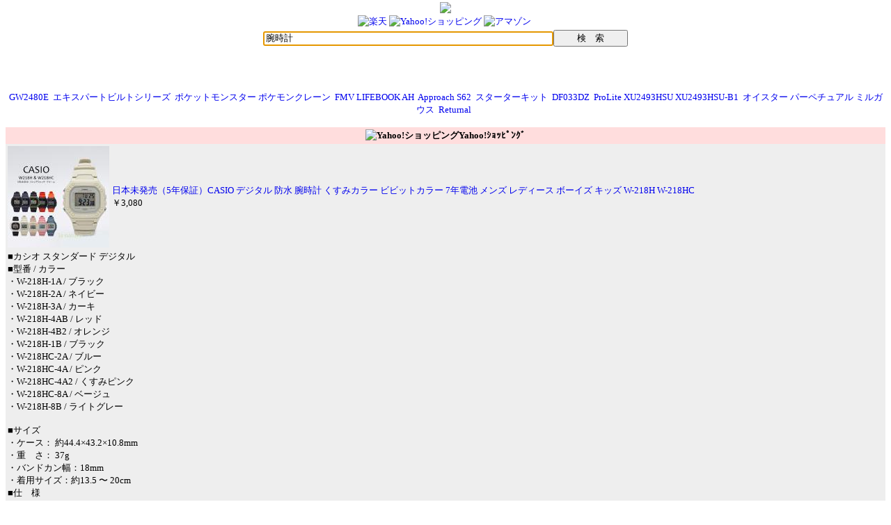

--- FILE ---
content_type: text/html
request_url: https://94ken.osadasoft.com/cash/_E8_85_95/%25E8%2585%2595%25E6%2599%2582%25E8%25A8%2588.htm
body_size: 22675
content:
<html lang='ja'><head><meta http-equiv='Content-Type' content='text/html;charset=UTF-8' /><meta http-equiv='Content-Style-Type' content='text/css' /><title>くしけん - 腕時計</title><script type='text/javascript' src='../../index.js'></script><link rel='stylesheet' href='../../style.css'></head><body topmargin='0' onLoad='document.searchFrm.keyword.focus()' ><a name='page_top'></a><center><table><tr><td align='center'><a href='../../' style=''><img src='../../img/logo.png' border='0' /></a><br /></td></tr></table><a href='#rakuten'><img src='../../img/rakuten.gif' alt='楽天'></a>&nbsp;<a href='#yahoo'><img src='../../img/yahoo.gif' alt='Yahoo!ショッピング'></a>&nbsp;<a href='#amazon'><img src='../../img/amazon.gif' alt='アマゾン'></a>&nbsp;<br/><form name='searchFrm' onsubmit='return false;'><table><tr><td align='center'><input type='text' name='keyword' id='keyword' size='50' value='腕時計' onKeyPress='if(window.event.keyCode==13){searchRep(this.form);}'><input type='button' value='　　検　索　　' onclick='searchRep(this.form);' /><br><br></td></tr></table></form></center><div id='viewArea'><center><br><br><a class='thumbnail' href='https://94ken.osadasoft.com/cash/G/GW2480E.htm' target='_top'>GW2480E</a>&nbsp;&nbsp;<a class='thumbnail' href='https://94ken.osadasoft.com/cash/_E3_82_A8/%25E3%2582%25A8%25E3%2582%25AD%25E3%2582%25B9%25E3%2583%2591%25E3%2583%25BC%25E3%2583%2588%25E3%2583%2593%25E3%2583%25AB%25E3%2583%2588%25E3%2582%25B7%25E3%2583%25AA%25E3%2583%25BC%25E3%2582%25BA.htm' target='_top'>エキスパートビルトシリーズ</a>&nbsp;&nbsp;<a class='thumbnail' href='https://94ken.osadasoft.com/cash/_E3_83_9D/%25E3%2583%259D%25E3%2582%25B1%25E3%2583%2583%25E3%2583%2588%25E3%2583%25A2%25E3%2583%25B3%25E3%2582%25B9%25E3%2582%25BF%25E3%2583%25BC%2B%25E3%2583%259D%25E3%2582%25B1%25E3%2583%25A2%25E3%2583%25B3%25E3%2582%25AF%25E3%2583%25AC%25E3%2583%25BC%25E3%2583%25B3.htm' target='_top'>ポケットモンスター ポケモンクレーン</a>&nbsp;&nbsp;<a class='thumbnail' href='https://94ken.osadasoft.com/cash/F/FMV%2BLIFEBOOK%2BAH.htm' target='_top'>FMV LIFEBOOK AH</a>&nbsp;&nbsp;<a class='thumbnail' href='https://94ken.osadasoft.com/cash/A/Approach%2BS62.htm' target='_top'>Approach S62</a>&nbsp;&nbsp;<a class='thumbnail' href='https://94ken.osadasoft.com/cash/_E3_82_B9/%25E3%2582%25B9%25E3%2582%25BF%25E3%2583%25BC%25E3%2582%25BF%25E3%2583%25BC%25E3%2582%25AD%25E3%2583%2583%25E3%2583%2588.htm' target='_top'>スターターキット</a>&nbsp;&nbsp;<a class='thumbnail' href='https://94ken.osadasoft.com/cash/D/DF033DZ.htm' target='_top'>DF033DZ</a>&nbsp;&nbsp;<a class='thumbnail' href='https://94ken.osadasoft.com/cash/P/ProLite%2BXU2493HSU%2BXU2493HSU-B1.htm' target='_top'>ProLite XU2493HSU XU2493HSU-B1</a>&nbsp;&nbsp;<a class='thumbnail' href='https://94ken.osadasoft.com/cash/_E3_82_AA/%25E3%2582%25AA%25E3%2582%25A4%25E3%2582%25B9%25E3%2582%25BF%25E3%2583%25BC%2B%25E3%2583%2591%25E3%2583%25BC%25E3%2583%259A%25E3%2583%2581%25E3%2583%25A5%25E3%2582%25A2%25E3%2583%25AB%2B%25E3%2583%259F%25E3%2583%25AB%25E3%2582%25AC%25E3%2582%25A6%25E3%2582%25B9.htm' target='_top'>オイスター パーペチュアル ミルガウス</a>&nbsp;&nbsp;<a class='thumbnail' href='https://94ken.osadasoft.com/cash/R/Returnal.htm' target='_top'>Returnal</a>&nbsp;&nbsp;<br><br></center><table width='100%' bgcolor='#FFDDDD'><tr><th><img src='../../img/yahoo.gif' alt='Yahoo!ショッピング' />Yahoo!ｼｮｯﾋﾟﾝｸﾞ</th></tr></table>  <tr>    <td>    <table style='height:140pt;background:#EEEEEE'>        <tr>          <td>            <a href='https://ck.jp.ap.valuecommerce.com/servlet/referral?sid=3578372&pid=887005435&vc_url=https%3A%2F%2Fstore.shopping.yahoo.co.jp%2Fwatchcrash%2Fw-218h-3a.html' target='_blank' rel='noopener noreferrer'>              <img src='https://item-shopping.c.yimg.jp/i/g/watchcrash_w-218h-3a'>            </a>          </td>          <td width='100%'>            <a href='https://ck.jp.ap.valuecommerce.com/servlet/referral?sid=3578372&pid=887005435&vc_url=https%3A%2F%2Fstore.shopping.yahoo.co.jp%2Fwatchcrash%2Fw-218h-3a.html' target='_blank' rel='noopener noreferrer'>日本未発売（5年保証）CASIO デジタル 防水 腕時計 くすみカラー ビビットカラー 7年電池 メンズ レディース ボーイズ キッズ W-218H W-218HC</a><br>￥3,080<br>          </td>        </tr>        <tr>          <td colspan='2' align='left'>            ■カシオ スタンダード デジタル<br>■型番 / カラー<br>・W-218H-1A / ブラック<br>・W-218H-2A / ネイビー<br>・W-218H-3A / カーキ<br>・W-218H-4AB / レッド<br>・W-218H-4B2 / オレンジ<br>・W-218H-1B / ブラック<br>・W-218HC-2A / ブルー<br>・W-218HC-4A / ピンク<br>・W-218HC-4A2 / くすみピンク<br>・W-218HC-8A / ベージュ<br>・W-218H-8B / ライトグレー<br><br>■サイズ<br>・ケース： 約44.4×43.2×10.8mm<br>・重　さ： 37g<br>・バンドカン幅：18mm<br>・着用サイズ：約13.5 〜 20cm<br>■仕　様<br>・デジタルクォーツ<br>・日常生活防水 (5気圧防水)<br>・カレンダー表示（ オートカレンダー)<br>・ストップウォッチ機能<br>・アラーム・時報<br>・12/24時間制表示切替<br>・LEDライト<br>・電池寿命： 約 7年<br>■材　質<br>・風　防：樹脂ガラス<br>・ケース :樹脂<br>・バンド：樹脂<br>・海外直輸入商品<br>・保証期間：5年間保証<br>・取扱説明書 (日本語)、BOXなし<br>■お届け<br>・メール便は、手渡しお届けではなくて、ポストなどへの投函になりますので、ご注意ください。<br>・日時指定はお受けできません。<br>■ラッピングはBOXに入れて宅配便でお送りいたしますので、<br>　800円お願いしております。<br>          </td>        </tr>      </table>      <br><br>    </td>  </tr>  <tr>    <td>    <table style='height:140pt;'>        <tr>          <td>            <a href='https://ck.jp.ap.valuecommerce.com/servlet/referral?sid=3578372&pid=887005435&vc_url=https%3A%2F%2Fstore.shopping.yahoo.co.jp%2Fbestone1%2Fyk18822-a2203.html' target='_blank' rel='noopener noreferrer'>              <img src='https://item-shopping.c.yimg.jp/i/g/bestone1_yk18822-a2203'>            </a>          </td>          <td width='100%'>            <a href='https://ck.jp.ap.valuecommerce.com/servlet/referral?sid=3578372&pid=887005435&vc_url=https%3A%2F%2Fstore.shopping.yahoo.co.jp%2Fbestone1%2Fyk18822-a2203.html' target='_blank' rel='noopener noreferrer'>腕時計 メンズ シンプル おしゃれ かっこいい 安い 男性 見やすい シンプル ブラック ((S</a><br>￥759<br>          </td>        </tr>        <tr>          <td colspan='2' align='left'>            こちらの商品は追跡可能メール便/定形・定形外郵便にて発送します。宅配便ご希望のお客様は「有料宅配便」をご選択ください。<br><br>【商品説明】<br>・リーズナブルでシンプルなデザインの腕時計です。<br>・強化ガラスを使用し、簡易防水機能もあります。<br>・暗闇では針が発光します。<br>・文字盤はおしゃれで見やすくなっています。<br><br>【商品仕様】<br>カラー ブラック<br><br>腕時計 メンズ シンプル おしゃれ かっこいい 安い 男性 見やすい シンプル ブラック          </td>        </tr>      </table>      <br><br>    </td>  </tr>  <tr>    <td>    <table style='height:140pt;background:#EEEEEE'>        <tr>          <td>            <a href='https://ck.jp.ap.valuecommerce.com/servlet/referral?sid=3578372&pid=887005435&vc_url=https%3A%2F%2Fstore.shopping.yahoo.co.jp%2Fdanielwellington%2F100.html' target='_blank' rel='noopener noreferrer'>              <img src='https://item-shopping.c.yimg.jp/i/g/danielwellington_100'>            </a>          </td>          <td width='100%'>            <a href='https://ck.jp.ap.valuecommerce.com/servlet/referral?sid=3578372&pid=887005435&vc_url=https%3A%2F%2Fstore.shopping.yahoo.co.jp%2Fdanielwellington%2F100.html' target='_blank' rel='noopener noreferrer'>＼MAX20%OFFクーポン／ 交換ベルト ストラップ 腕時計 ダニエルウェリントン DW 公式ショップ Classic Collection Strap18mm (革タイプ)（Classic</a><br>￥7,590<br>          </td>        </tr>        <tr>          <td colspan='2' align='left'>            関連キーワード：お祝い 御祝 受験 入学祝い 卒業祝い 就職祝い 合格祝い 昇進祝い 退職祝い 記念日 誕生日 成人式 母の日 父の日 敬老の日 ギフト プレゼント 贈り物 バレンタイン ホワイトデー クリスマス ウェディング ブライダル 結婚 結婚記念日 自分用 普段用 オフィス 職場 仕事 ビジネス 通勤 通学 20代 30代 40代 50代<br><br>【商品型番】DW00200039 / DW00200056 / DW00200127 / DW00200128 / DW00200041 / DW00200058 / DW00200036 / DW00200053 / DW00200035 / DW00200052 / DW00200038 / DW00200055<br>【ムーブメント】日本製クォーツムーブメント<br>【ストラップの幅】18mm<br>【ストラップの素材】レザー<br><br>※ストラップ単品をご購入の場合、ストラップ交換用のピンは付属しておりません。 爆買          </td>        </tr>      </table>      <br><br>    </td>  </tr>  <tr>    <td>    <table style='height:140pt;'>        <tr>          <td>            <a href='https://ck.jp.ap.valuecommerce.com/servlet/referral?sid=3578372&pid=887005435&vc_url=https%3A%2F%2Fstore.shopping.yahoo.co.jp%2Fwatchcrash%2Fcasio-aw-80.html' target='_blank' rel='noopener noreferrer'>              <img src='https://item-shopping.c.yimg.jp/i/g/watchcrash_casio-aw-80'>            </a>          </td>          <td width='100%'>            <a href='https://ck.jp.ap.valuecommerce.com/servlet/referral?sid=3578372&pid=887005435&vc_url=https%3A%2F%2Fstore.shopping.yahoo.co.jp%2Fwatchcrash%2Fcasio-aw-80.html' target='_blank' rel='noopener noreferrer'>（5年保証）CASIO デジアナ 腕時計（日本正規品）10年電池 5気圧防水 ワールドタイム ストップウオッチ LEDライト AW-80-1AJH AW-80-7AJH</a><br>￥2,970<br>          </td>        </tr>        <tr>          <td colspan='2' align='left'>            ■品番（カラー）<br>・AW-80-1AJH（ブラック）<br>・AW-80-7AJH（シルバー）<br>■基本情報<br>・ケースサイズ（縦×横×厚さ）46.8 × 40 × 13.5 mm<br>・重　さ： 34g<br>・ベルト カン幅：約18mm<br>・装着可能サイズ：135 - 195mm（ベルト調整可能）<br>・ケース・ベゼル材質：樹脂<br>・バンド：樹脂バンド<br>・樹脂ガラス（表面形状：球面・曲面）<br>・防水性：5気圧防水<br>・電池寿命：約10年<br>■時計機能<br>・ストップウオッチ（1/100秒、24時間計、スプリット付き）<br>・タイマー（セット単位：1分、最大セット：24時間、1秒単位で計測）<br>・ワールドタイム：世界30都市（29タイムゾーン）の時刻表示、サマータイム設定機能付き<br>・時刻アラーム3本（1本のみスヌーズ機能付き）・時報<br>・フルオートカレンダー<br>・LEDライト（残照機能付き）アンバー<br>・12/24時間制表示切替<br>・精度：平均月差±30秒<br>・日本正規品<br>・保証期間：5年間保証<br>・日本語取扱説明書<br>・BOXは付いていません<br>■お届け<br>・追跡可能なメール便で発送します。<br>・手渡しお届けではなくて、ポストなどへの投函になりますので、ご注意ください。<br>・日時指定、代引きはお受けできません          </td>        </tr>      </table>      <br><br>    </td>  </tr>  <tr>    <td>    <table style='height:140pt;background:#EEEEEE'>        <tr>          <td>            <a href='https://ck.jp.ap.valuecommerce.com/servlet/referral?sid=3578372&pid=887005435&vc_url=https%3A%2F%2Fstore.shopping.yahoo.co.jp%2Fseikodo-watch%2Fscxc007.html' target='_blank' rel='noopener noreferrer'>              <img src='https://item-shopping.c.yimg.jp/i/g/seikodo-watch_scxc007'>            </a>          </td>          <td width='100%'>            <a href='https://ck.jp.ap.valuecommerce.com/servlet/referral?sid=3578372&pid=887005435&vc_url=https%3A%2F%2Fstore.shopping.yahoo.co.jp%2Fseikodo-watch%2Fscxc007.html' target='_blank' rel='noopener noreferrer'>セイコー セレクション 腕時計 SCXC007 SEIKO SELECTION クオーツ メンズ 新品正規品 送料無料</a><br>￥9,300<br>          </td>        </tr>        <tr>          <td colspan='2' align='left'>                      </td>        </tr>      </table>      <br><br>    </td>  </tr>  <tr>    <td>    <table style='height:140pt;'>        <tr>          <td>            <a href='https://ck.jp.ap.valuecommerce.com/servlet/referral?sid=3578372&pid=887005435&vc_url=https%3A%2F%2Fstore.shopping.yahoo.co.jp%2Fzozo%2F51481551.html' target='_blank' rel='noopener noreferrer'>              <img src='https://item-shopping.c.yimg.jp/i/g/zozo_51481551'>            </a>          </td>          <td width='100%'>            <a href='https://ck.jp.ap.valuecommerce.com/servlet/referral?sid=3578372&pid=887005435&vc_url=https%3A%2F%2Fstore.shopping.yahoo.co.jp%2Fzozo%2F51481551.html' target='_blank' rel='noopener noreferrer'>腕時計 Demi-Luxe BEAMS / ステンレス 腕時計 レディース</a><br>￥26,400<br>          </td>        </tr>        <tr>          <td colspan='2' align='left'>            ZOZO問い合わせ番号:52481551<br>ショップ:BEAMS WOMEN，ビームスウィメン<br>ブランド:Demi-Luxe BEAMS，デミルクス ビームス<br>商品名:Demi-Luxe BEAMS / ステンレス 腕時計<br>カテゴリ:腕時計&gt;アナログ腕時計<br>ブランド品番:64-48-0031-191<br>素材:ベルト・ケース・裏蓋：ステンレス 風防：ミネラルガラス<br>原産国:日本製<br>カラー:シルバー，ゴールド，その他<br>サイズ:ONE SIZE<br>企画ID:1938477，986486<br>キーワード:腕時計 レディース クォーツ ステンレス レクタンギュラー エレガント オフィスカジュアル キレイめ ビジネス プレゼント ギフト 新生活          </td>        </tr>      </table>      <br><br>    </td>  </tr>  <tr>    <td>    <table style='height:140pt;background:#EEEEEE'>        <tr>          <td>            <a href='https://ck.jp.ap.valuecommerce.com/servlet/referral?sid=3578372&pid=887005435&vc_url=https%3A%2F%2Fstore.shopping.yahoo.co.jp%2Fzozo%2F35938586.html' target='_blank' rel='noopener noreferrer'>              <img src='https://item-shopping.c.yimg.jp/i/g/zozo_35938586'>            </a>          </td>          <td width='100%'>            <a href='https://ck.jp.ap.valuecommerce.com/servlet/referral?sid=3578372&pid=887005435&vc_url=https%3A%2F%2Fstore.shopping.yahoo.co.jp%2Fzozo%2F35938586.html' target='_blank' rel='noopener noreferrer'>腕時計 wicca ウィッカ ソーラーテック クリスタル入りモデル レディース</a><br>￥13,090<br>          </td>        </tr>        <tr>          <td colspan='2' align='left'>            ZOZO問い合わせ番号:36938586<br>ショップ:CITIZEN，シチズン<br>ブランド:wicca，ウィッカ<br>商品名:wicca ウィッカ ソーラーテック クリスタル入りモデル<br>カテゴリ:腕時計&gt;アナログ腕時計<br>ブランド品番:KH9-914-15/KH9-914-93<br>原産国:タイ<br>カラー:ホワイト×シルバー，ピンク<br>サイズ:FREE<br>キーワード:腕時計 レディース ステンレス ソーラー          </td>        </tr>      </table>      <br><br>    </td>  </tr>  <tr>    <td>    <table style='height:140pt;'>        <tr>          <td>            <a href='https://ck.jp.ap.valuecommerce.com/servlet/referral?sid=3578372&pid=887005435&vc_url=https%3A%2F%2Fstore.shopping.yahoo.co.jp%2Fzozo%2F85257342.html' target='_blank' rel='noopener noreferrer'>              <img src='https://item-shopping.c.yimg.jp/i/g/zozo_85257342'>            </a>          </td>          <td width='100%'>            <a href='https://ck.jp.ap.valuecommerce.com/servlet/referral?sid=3578372&pid=887005435&vc_url=https%3A%2F%2Fstore.shopping.yahoo.co.jp%2Fzozo%2F85257342.html' target='_blank' rel='noopener noreferrer'>腕時計 GUITAR GIRL Apple Watchバンド レディース</a><br>￥7,480<br>          </td>        </tr>        <tr>          <td colspan='2' align='left'>            ZOZO問い合わせ番号:86257342<br>ショップ:HYSTERIC GLAMOUR，ヒステリックグラマー<br>ブランド:HYSTERIC GLAMOUR，ヒステリックグラマー<br>商品名:GUITAR GIRL Apple Watchバンド<br>カテゴリ:腕時計&gt;デジタル腕時計<br>ブランド品番:01243QG03<br>素材:合成皮革、 合金<br>原産国:中国製<br>カラー:ブラック，グリーン，ピンク<br>サイズ:FREE<br>キーワード:腕時計 レディース          </td>        </tr>      </table>      <br><br>    </td>  </tr>  <tr>    <td>    <table style='height:140pt;background:#EEEEEE'>        <tr>          <td>            <a href='https://ck.jp.ap.valuecommerce.com/servlet/referral?sid=3578372&pid=887005435&vc_url=https%3A%2F%2Fstore.shopping.yahoo.co.jp%2Fshopch%2F4000777469.html' target='_blank' rel='noopener noreferrer'>              <img src='https://item-shopping.c.yimg.jp/i/g/shopch_4000777469'>            </a>          </td>          <td width='100%'>            <a href='https://ck.jp.ap.valuecommerce.com/servlet/referral?sid=3578372&pid=887005435&vc_url=https%3A%2F%2Fstore.shopping.yahoo.co.jp%2Fshopch%2F4000777469.html' target='_blank' rel='noopener noreferrer'>腕時計 CASIO カシオ ベビーＧ 電波ソーラー腕時計 レディース BABY-G BGA-2510 ウォッチ Gショック G-SHOCK 10気圧防水 日本製ムーブメント搭載 ライト点灯</a><br>￥15,000<br>          </td>        </tr>        <tr>          <td colspan='2' align='left'>            ＜カシオ＞より、人気ブランドＢＡＢＹ−Ｇ（ベビーＧ）のレディース電波ソーラー腕時計です。<br>インデックスは立体デザインで、時刻が見やすいのがポイント。小さすぎない絶妙な、ちょうどいいサイズ感です。<br>電波を受信し自動的に時間を修正するので時刻合わせの手間を軽減。北米、欧州、中国対応のマルチバンド６なので海外旅行でも大活躍。<br>タフソーラーを搭載し、太陽光だけでなく、室内の蛍光灯の光で充電でき、電池交換の煩わしさを軽減します。<br>耐衝撃構造のため、衝撃に強く日常生活やスポーツでも使用可能。＜カシオ＞独自の構造で落としても壊れにくい時計です。<br><br><br>【ご注文前に必ずお読みください】<br>・ご注文手続き時に「配送日時の指定」を行ってください。配送日時指定なしは発送まで最大4日程度かかります。<br><br><br>          </td>        </tr>      </table>      <br><br>    </td>  </tr>  <tr>    <td>    <table style='height:140pt;'>        <tr>          <td>            <a href='https://ck.jp.ap.valuecommerce.com/servlet/referral?sid=3578372&pid=887005435&vc_url=https%3A%2F%2Fstore.shopping.yahoo.co.jp%2Fpoint-net-store%2Fb0317.html' target='_blank' rel='noopener noreferrer'>              <img src='https://item-shopping.c.yimg.jp/i/g/point-net-store_b0317'>            </a>          </td>          <td width='100%'>            <a href='https://ck.jp.ap.valuecommerce.com/servlet/referral?sid=3578372&pid=887005435&vc_url=https%3A%2F%2Fstore.shopping.yahoo.co.jp%2Fpoint-net-store%2Fb0317.html' target='_blank' rel='noopener noreferrer'>腕時計 デジタル レディース シンプル キッズ 子供 デジタル腕時計 防水 アラーム ホワイト ブルー グリーン ピンク おしゃれ かわいい スポーツ</a><br>￥780<br>          </td>        </tr>        <tr>          <td colspan='2' align='left'>            透明感のあるクリアなフチが可愛らしいデジタル腕時計。<br>スポーツや日常のどちらでも活躍し、シンプルながら個性的なデザインが特徴です。<br>カジュアルなファッションにも、少しアクセントを加えたいシーンにもぴったりです。<br><br>【特徴】<br>スポーツ時に大活躍<br>軽量で使いやすく、ランニングやトレーニングなどアクティブなシーンに最適なデザイン。<br>頑丈で快適な装着感が、どんな運動でもしっかりサポートします。<br><br>日常使いでもおしゃれ<br>クリアフチのデザインが手元を華やかに彩り、デイリーファッションに可愛らしいアクセントをプラス。<br>シンプルなスタイルながら、どんなシーンでもおしゃれに映えるデザインです。<br><br>曜日表示付き<br>時間だけでなく曜日も一目で確認でき、日常のスケジュール管理がよりスムーズに。<br><br>生活防水<br>日常の水濡れや汗を気にせず、雨の日やスポーツ中でも安心して使用できる生活防水仕様。<br><br>バックライト機能<br>暗い場所でもバックライトで時間や曜日がすぐに確認可能。夜間の使用にも便利です。<br><br>設定簡単<br>操作が簡単で、初心者でも迷わず設定できるので、どんな方にも安心してお使いいただけます。<br>          </td>        </tr>      </table>      <br><br>    </td>  </tr><a name="rakuten"></a><table width="100%" bgcolor="#FFCCCC"><tr><th>
<img src="../../img/rakuten.gif" alt="楽天">楽天</th></tr></table><table width="100%" style="border-collapse:collapse;border:none">
<tr style="height:140pt;background:#EEEEEE">
<td><a target="_blank" rel="noopener noreferrer" href="https://hb.afl.rakuten.co.jp/hgc/g00paqx1.44lbu957.g00paqx1.44lbv4d7/?pc=https%3A%2F%2Fitem.rakuten.co.jp%2Farigaen%2F034-22-ev236-bk%2F&amp;m=http%3A%2F%2Fm.rakuten.co.jp%2Farigaen%2Fi%2F10073118%2F&amp;rafcid=wsc_i_is_2b7234c0724b9a578e5e67c1a37d1d08"><img border="0" src="https://thumbnail.image.rakuten.co.jp/@0_mall/arigaen/cabinet/images/shohin66/57073.jpg?_ex=128x128"></a></td>
<td width="100%">
<a target="_blank" rel="noopener noreferrer" href="https://hb.afl.rakuten.co.jp/hgc/g00paqx1.44lbu957.g00paqx1.44lbv4d7/?pc=https%3A%2F%2Fitem.rakuten.co.jp%2Farigaen%2F034-22-ev236-bk%2F&amp;m=http%3A%2F%2Fm.rakuten.co.jp%2Farigaen%2Fi%2F10073118%2F&amp;rafcid=wsc_i_is_2b7234c0724b9a578e5e67c1a37d1d08">朝日ゴルフ EAGLE VISION イーグルビジョン watch6 ウォッチ6 EV-236 BK ブラック 特価</a><br>￥16,500</td>
</tr>
<tr style="height:140pt;background:#EEEEEE"><td colspan="2">ASAHI GOLF GPS GOLF NAVI ＆ RECORDER EAGLE VISION 朝日ゴルフ イーグルビジョン ウォッチ6 EV-236 BK ブラック 駆動高精度「みちびきL1S」対応 ＆ 長持ち連続「約12時間」 簡単スタート クラブハウスを出たら電源を入れるだけ。ゴルフ場、コース、ホールを自動で検索。その間ボタン操作は一切不要。だからとってもカンタンにご使用頂けます。 ※P表示：ピン位置データを取得時にC表示から切り替わります ショットを感知し、自動で飛距離を計測するオートディスタンス機能 オートディスタンス機能は、ショットを自動で感知し地点登録します。 ショット毎にボタンを押す等の操作は必要有りません。 プレイリズムを崩すことなく、各ショットの飛距離を確認することが出来ます。 NEW アプリ連携 ■ スマホアプリ「EV PRO」 イーグルビジョンと「EV PRO」を連携（ペアリング）すると、ゴルフがより楽しく、スコアアップに役立つ様々な機能を利用できます。 ・スマホでレイアウトナビ ・ショット履歴や飛距離などの情報を記録、確認 ・「ピンポジ君」対応ゴルフ場では自動でピン位置データをダウンロード ・画面タップでピン位置を入力 多彩な画像表示画面 高低差 プレイ中の現在地とグリーンの高低差が表示されます。 なお、全てのホールで高低差が表示されるゴルフ場は2051コース・カバー率80％以上（2022年4月時点/海外は除く）。 詳しくは、メーカー公式WEBサイトの対応コースをご覧ください。 NEW みちびきL1S対応 みちびきから送信されるサブメーター級測位補強サービスL1Sに対応。測位精度が更にアップ。 競技モード 本製品の競技モードをONにして機能の一部を制限することで競技で使用することができます。 イーグルビジョンは、各モデルに競技モード設定メニューがございます。 競技モードをONすると、高低差・グリーン形状等を非表示にします。※モデルによって異なります。 ご使用の際は必ず競技委員にご確認ください。 その他 ・スコアカウンター機能 ・バッテリー持久力アップ：watch5のゴルフモード9時間からwatch6では12時間に ・サイズ交換ベルト同梱：装着済み116mm、交換用144mm 詳細仕様 品番：EV-236 GPS仕様：GPS/MSAS/QZSSみちびきL1S信号対応/GLONASS ディスプレイ：60×60ドット液晶 防水仕様：IPX7　※防水は本体内部に水が浸入する恐れのある環境での使用を保証するものではありません。 サイズ：幅37mm×縦46mm×厚さ13mm 重量：40g（交換ベルト時42g） 電源：Li-ion電池300mAh（専用USBケーブルにてPC等からの充電） 使用時間：ナビモード/約12時間、時計モード/約19日間（使用状況によって異なります） 動作温度範囲：-10〜60℃ 充電温度範囲：0〜40℃ 付属品：microUSBケーブル、クイックマニュアル、交換用ロングベルト、ベルト交換用器具 商品在庫につきまして 在庫管理システム連動により、当店が運営する複数ショッピングサイトと共有の設定になっております。 数分間隔での在庫情報更新になりますのでご注文のタイミングによりましては、設定に誤差が生じる場合があります。 その際にはご案内をさせて頂きますので予めご了承願います。</td></tr>
</table><br><br><table width="100%" style="border-collapse:collapse;border:none">
<tr style="height:140pt">
<td><a target="_blank" rel="noopener noreferrer" href="https://hb.afl.rakuten.co.jp/hgc/g00s3wv1.44lbucd1.g00s3wv1.44lbv4ec/?pc=https%3A%2F%2Fitem.rakuten.co.jp%2Fsmahoservice%2Fw301984-4%2F&amp;m=http%3A%2F%2Fm.rakuten.co.jp%2Fsmahoservice%2Fi%2F10003781%2F&amp;rafcid=wsc_i_is_2b7234c0724b9a578e5e67c1a37d1d08"><img border="0" src="https://thumbnail.image.rakuten.co.jp/@0_mall/smahoservice/cabinet/w/w301984/w301984_2025.jpg?_ex=128x128"></a></td>
<td width="100%">
<a target="_blank" rel="noopener noreferrer" href="https://hb.afl.rakuten.co.jp/hgc/g00s3wv1.44lbucd1.g00s3wv1.44lbv4ec/?pc=https%3A%2F%2Fitem.rakuten.co.jp%2Fsmahoservice%2Fw301984-4%2F&amp;m=http%3A%2F%2Fm.rakuten.co.jp%2Fsmahoservice%2Fi%2F10003781%2F&amp;rafcid=wsc_i_is_2b7234c0724b9a578e5e67c1a37d1d08">限定2680円★20時日まで【楽天年間ランキング1位】レディーススマートウォッチ QS16 PRO 小さめ腕時計 24時間健康管理 1.85inch大画面 3ATM防水 運動モード歩数計 消費カロリー心拍数 着信通知 睡眠モード 音楽製御 腕上げ点灯 iPhone/Android対応</a><br>￥2,680</td>
</tr>
<tr style="height:140pt"><td colspan="2">型番 ・スマートウォッチQS16 PRO（通常版） ディスプレイサイズ ・通常版：1.85インチ 防水レベル ・通常版：3ATM バッテリー ・通常版：260mAh 対応機種 iPhone各種： ・iPhone 17 、iPhone 17 Air、 iPhone 17 Pro 、iPhone 17 Pro Max ・iPhone 16 、iPhone 16e、iPhone 16 Plus、 iPhone 16 Pro 、iPhone 16 Pro Max ・iPhone 15 、iPhone 15 Plus、 iPhone 15 Pro 、iPhone 15 Pro Max ・iPhone 14、iPhone 14 Plus、iPhone 14 Pro、iPhone 14 Pro Max ・iPhone 13、iPhone 13 mini、iPhone 13 Pro、iPhone 13 Pro Max ・iPhone 12 mini、iPhone 12/12 Pro、iPhone 12 Pro Max、 ・iPhone 11、iPhone 11 Pro、iPhone 11 Pro Max、 ・iPhone XS、iPhone XS Max、iPhone XR 、iPhoneX、 ・iPhone 8、iPhone 8 Plus、iPhone 7、iPhone 7Plus、 ・iPhone 6、iPhone 6s、iPhone 6Plus、iPhone 6sPlus、 ・iPhone SE(第3/2/1世代) 、iPhone 5s、iPhone 5、iPhone 5c..etc Android各種： ・Sony：Xperia 10 IV、Xperia Ace III、Xperia 1 IV、Xpeira PRO、Xpeira PRO-I、Xperia 5 III、Xperia 1 III、Xperia PRO、Xperia Ace、Xperia Ace II、Xperia 10 III Lite、Xperia 10 III、Xperia 1 III、Xperia 5 II、Xperia 10 II、Xperia 1 II、Xperia 8/8 Lite 、Xperia 5、Xperia XZ3、Xperia XZ2、Xperia XZ1、Xperia XZs...etc ・AQUOS：AQUOS R7、AQUOS wish2、AQUOS wish、AQUOS sense6s...etc ・OPPO：OPPO Reno7 A、OPPO A55s 5G、OPPO Find X3 Pro、OPPO A54 5G、OPPO Reno5 A、OPPO A73、OPPO Reno3 5G、OPPO Find X2 Pro、OPPO Reno3 A、OPPO A5 2020、OPPO Reno A...etc ・Galaxy A53 5G、Galaxy S22 Ultra、Galaxy S22、Galaxy Z Fold3 5G、Galaxy Z Flip3 5G、Galaxy Z Fold2 5G、Galaxy S21+ 5G、Galaxy S21 5G、Galaxy S21 5G Olympic Games Edition、Galaxy Note20 Ultra 5G、Galaxy Z Fold2 5G、Galaxy Z Fold2 Thom Browne Edition、Galaxy S20 S20+、Galaxy S20 5G 、Galaxy S10 、Galaxy S10+、Galaxy A30、Galaxy S9、Galaxy S9+、Galaxy Note 9、Galaxy Feels2、Galaxy S8、Galaxy S8+...etc ・HUAWEI P40 Pro 5G、HUAWEI P40 lite E、HUAWEI nova lite 3+、HUAWEI P40 Pro、HUAWEI P40、HUAWEI P40 lite、HUAWEI P30 Pro、HUAWEI P30、HUAWEI P30 lite、HUAWEI Mate 20 Pro、HUAWEI P30 lite Premium...etc ・Google Pixel 6a、Google Pixel 4a、Google Pixel 4、Google Pixel 4 XL...etc 充電時間 ・約2h ・本製品はリチウム電池を使用しています。過充電や過放電などをすると故障の原因になります。 ※充電する際に、5V1A仕様のアダプターのご使用をお勧めいたします。故障を避けるために、5V以上の急速充電器を絶対に使用しないでください。 使用可能日数 ・最大8日 待機日数 ・最大45日 カラー ・ブラック ・ピンク ・ネイビー ・グレー ・ホワイト ・ベージュ ・グリーン ・レッド ・パープル セット内容 ・スマートウォッチ（本体） ・専用充電ケーブル ・日本語取扱説明書 生産国 ・中国 ※注意事項 ※撮影の為、画質等の関係上、色などが実際の商品と若干違ってしまうこともあるかもしれませんがご理解のほどご入札ください。予めご了承ください。 追加注意事項 1.ベンゼンやシンナーなどの化学薬品に触れないでください。 2.強い磁場に近づかないでください。 3.直射日光・暖房器具 などの熱が直接あたる場所や、高温多湿の場所での使用は避けてください。 4.自分で分解、修理、改造しないでください。 5.入浴中は着用しないでください。「温度は45℃をお超えることはできません。」 ※製造時期によりデザインや仕様に若干の変更がある場合がございます。予めご了承ください。※本機を利用したことによる、直接もしくは間接的に生じた損害、破損について当店は一切の責任を負いません。 配送について ※同じ注文で2点以上ご購入頂く場合には、分けて発送可能性がございます。 ※直接仕入先からの発送する場合があります。 ※パッケージや衣装箱が予告無く変更になる場合がございます。 ※メーカー完売の際はご容赦ください。 メーカー希望小売価格はメーカーカタログに基づいて掲載しています メーカー希望小売価格はメーカーカタログに基づいて掲載しています メーカー希望小売価格はメーカーカタログに基づいて掲載しています※画像はイメージであり、商品の仕様は予告なく変更される場合がありますので予めご了承ください。 -商品ポイント- 【運動管理】 スポーツモードで歩数、カロリー消耗、距離、心拍数のデータを記録し、合理的に運動量、運動時間を管理することができます。 【健康管理】 手首に装着するだけで心拍数が測定でき、アプリで同期した後自分の健康状態データが一目で分かります。 ※注意：測定結果は参照用のみであり、医療診断データとしてのご使用はお勧めいたしません。 【着信通知/アプリ通知】 このスマートウオッチはスマホと接続してから、着信通知やメール通知だけでなく、LINE，Twitter，Instagram、Facebook、Whatsapp等アプリからのメールを受信できます、そしてスマートウォッチのスクリーンで表示します。会議にしてもフィットネスにしてもメールを見逃しません。スクリーンをクリックしてスマートウォッチで拒否することができます。 【超長持ち&適応機種】 大容量バッテリー搭載によって、約3時間充電すれば最大8日使用可能です！ Android5.0/iOS 12.0以上、Bluetooth5.0以上対応のスマートフォンに適応しています。 【多種類スタイル文字盤】 多種類のメインインタフェイス画面が用意されて、好きなメインインターフェイスが設定できます。 【高精度な専用チップ】 スマートウォッチに内蔵している専用センサーを通して心拍数を同時に測定し、健康管理に不可欠な機能です。 【3ATM防水】 3ATM防水機能も付いているので、雨の日でも濡れてしまうのを気にせず使え、日常生活の防水ニーズに満足できます。 （※ご注意：完全防水ではない為、潜水、または温泉など湯気溢れる場合に避けてください。）</td></tr>
</table><br><br><table width="100%" style="border-collapse:collapse;border:none">
<tr style="height:140pt;background:#EEEEEE">
<td><a target="_blank" rel="noopener noreferrer" href="https://hb.afl.rakuten.co.jp/hgc/g00u2jd1.44lbua73.g00u2jd1.44lbv659/?pc=https%3A%2F%2Fitem.rakuten.co.jp%2Fliberesta%2Fb16%2F&amp;m=http%3A%2F%2Fm.rakuten.co.jp%2Fliberesta%2Fi%2F10000067%2F&amp;rafcid=wsc_i_is_2b7234c0724b9a578e5e67c1a37d1d08"><img border="0" src="https://thumbnail.image.rakuten.co.jp/@0_mall/liberesta/cabinet/11012157/zzz.jpg?_ex=128x128"></a></td>
<td width="100%">
<a target="_blank" rel="noopener noreferrer" href="https://hb.afl.rakuten.co.jp/hgc/g00u2jd1.44lbua73.g00u2jd1.44lbv659/?pc=https%3A%2F%2Fitem.rakuten.co.jp%2Fliberesta%2Fb16%2F&amp;m=http%3A%2F%2Fm.rakuten.co.jp%2Fliberesta%2Fi%2F10000067%2F&amp;rafcid=wsc_i_is_2b7234c0724b9a578e5e67c1a37d1d08">「楽天1位」スマートウォッチ 1.75インチ大画面 皮膚温変動測定 IP68防水 心拍計 歩数計 血中酸素 GPS連携 曲面ガラス採用 レディース メンズ 腕時計 日本語 着信通知 睡眠検測 アラーム 時計 腕 軽量 iphone 対応 android 対応</a><br>￥2,975</td>
</tr>
<tr style="height:140pt;background:#EEEEEE"><td colspan="2">商品名 スマートウォッチ B16 カラー ●ブラック ●ピンク ●グリーン ●ネイビー ●ホワイト ●レッド ●ベージュ ●ミント ●パステルピンク 仕樣 ●タッチパネル：1.75インチ ●バッテリー：230mAh ●入力：DC 5V/1A ●重量（約）:39g（リストバンドを含む） ●防水仕様：IP68 ●Bluetooth規格：Bluetooth5.4 ●サイズ（約）：275*35*9mm パッケージ内容 ●本体 ●リストバンド ●充電クレードル ●取扱説明書兼保証書 本体機能 ●皮膚温検知/心拍/着信通知/血中酸素/睡眠確認/歩数/カロリー消費/走行距離/天気予報/音楽制御/スポーツモード/スマホ探し/腕上げ点灯/遠隔カメラなど ※ご注意：本製品は日常の健康管理及び運動管理の目的として使用する機器で、医療行為には使用しないでください。 関連キーワード 母の日 父の日 バレンタイン プレゼント 腕時計 恋人 友達 キッズ 子供 父 母 プレゼント ギフト お歳暮 敬老の日 家庭用 ホワイトデー 公式 実用的 成人の日 成人式 バレンタイン バレンタインデー ホワイトデー 卒業式 入学式 母の日 父の日 敬老の日 クリスマス クリスマスプレゼント Xmas 誕生日 還暦祝い お祝い 合格 ギフト プレゼント 母の日 まだ間に合う 母の日ギフト おすすめ 記念 グッズ 実用的 父の日ギフト ブラックフライデー スマートウォッチ iPhone 対応 ランニングウォッチ スマートウォッチ 子供 スマートウォッチ line 対応 スマートウォッチ iphone 対応 スマートウォッチ iphone iPhone15/iPhone15 plus/iPhone15 pro/iPhone15 Pro Max 対応 スマートウォッチ android対応 スポーツウォッチ スポーツ時計 ストップウォッチ付き腕時計 スマートウォッチ iphone ウォッチ ランニング 距離 測定 腕時計 ランニング腕時計 ランニング 腕時計 ランニング 走行 距離 時計 スマートウォッチ 心拍計 歩数計 1.75インチ大画面 IP68防水 GPS連携 レディース メンズ 日本語 着信通知 睡眠計 睡眠検測 アラーム 時計 腕 リストバンド iphone/android 対応 スマートウォッチ Hitdeal itDEAL スマートウォッチ iPhone16 / iPhone16 Pro / iPhone16 Plus / iPhone16 Pro Max メーカー希望小売価格はメーカー商品タグに基づいて掲載しています</td></tr>
</table><br><br><table width="100%" style="border-collapse:collapse;border:none">
<tr style="height:140pt">
<td><a target="_blank" rel="noopener noreferrer" href="https://hb.afl.rakuten.co.jp/hgc/g00skr81.44lbu60b.g00skr81.44lbv825/?pc=https%3A%2F%2Fitem.rakuten.co.jp%2Flittlemagic%2Fexchangeable_belt%2F&amp;m=http%3A%2F%2Fm.rakuten.co.jp%2Flittlemagic%2Fi%2F10000021%2F&amp;rafcid=wsc_i_is_2b7234c0724b9a578e5e67c1a37d1d08"><img border="0" src="https://thumbnail.image.rakuten.co.jp/@0_mall/littlemagic/cabinet/item/exchangeable/imgrc0097060191.jpg?_ex=128x128"></a></td>
<td width="100%">
<a target="_blank" rel="noopener noreferrer" href="https://hb.afl.rakuten.co.jp/hgc/g00skr81.44lbu60b.g00skr81.44lbv825/?pc=https%3A%2F%2Fitem.rakuten.co.jp%2Flittlemagic%2Fexchangeable_belt%2F&amp;m=http%3A%2F%2Fm.rakuten.co.jp%2Flittlemagic%2Fi%2F10000021%2F&amp;rafcid=wsc_i_is_2b7234c0724b9a578e5e67c1a37d1d08">【送料無料】【高品質】【深い味わい】【選べるカラー】【ベルトのみ】着せ替えウォッチ ■ 交換用ベルト ■ アンティーク 革ベルト レディース ジャパンレザー ブレスレットとしてもおススメ！ 牛革 レトロ 革ベルト 時計</a><br>￥3,780</td>
</tr>
<tr style="height:140pt"><td colspan="2">【 アンティーク好きにはたまらない雰囲気のあるベルト 】本革の中でも高グレードの丈夫なジャパンレザーを使用。 使えば使うほど味が出て自分だけのオリジナルアイテムに！高級財布などに使用される素材を使用。 【 本革と合皮（PU）の違い 】本商品は牛革を使用し、一般的には天然皮革のことを指します。 とても丈夫で長年使用でき風合いも楽しむこともできます。 *PUレザーと表示されている物は合皮といい、ポリウレタン樹脂などを使用した製品になり、本革に比べ劣化しやすく風合いもでません。 【 10秒でベルトのカラーをチェンジ 】ファッションに合わせてお好きなカラーをお選び下さい。別売りの「リトルマジック シンプル腕時計」の替えベルトになります。 ※ベルトのみとなります　時計本体はつきません ※ロングタイプベルトは+500円となります。 ※表示価格はシンプル腕時計と一緒に購入した際の割引価格になります。 単品購入の場合は表示価格に+500円になります。 単品購入のロングベルトは+1000円になります。 ※単品購入の場合は購入後に価格を修正いたしますことを予めご了承下さいませ。 【おススメキーワード】 リトルマジック Little magic レディース 女性 大人用 春 妻 プレゼント 紳士 夏 ギフト 婦人 兼用 10代 20代 30代 40代 50代 60代 70代 80代 90代 才 歳 春 夏 秋 冬 オールシーズン 夫婦 母 母親 娘 子供 義理母 両親 おばあちゃん 祖父母 親戚 妹 姉 友達 贈り物 誕生日 お礼 お返し 内祝い 結婚記念日 敬老の日 クリスマスプレゼント クリスマス いい夫婦の日 バレンタインデー バレンタイン ホワイトデー ペアギフト 父の日 母の日 お見舞い お歳暮 退職祝い お年賀 贈呈品 新生活 就職 アナログ 雑貨 裏蓋 宇宙 海外 女の子 男の子 置き オレンジ 替えベルト 替え バンド 交換ベルト 高校生 シンプル 猫 星 星空 ミリタリー ムーブメント 受験 工具 安い 電池交換 女性用腕時計 れでぃーす れでいーす 人気 オシャレ うで時計 レディス レディース腕時計 腕時計レディース カジュアル ビジネス アナログ腕時計 女性腕時計 レディース時計 時計レディース ランキング カップル レディス腕時計 ペア腕時計 可愛い腕時計 watch レディースファッション レディースうで時計 とけい アナログ時計 ファッション腕時計 女性時計 腕時計おしゃれ 腕時計女性 レディース腕時計ブレスレット アンティーク腕時計 可愛い時計 おしゃれ腕時計 誕生日プレゼント レトロ うでどけい 金属アレルギー※こちらの商品はベルト単体になります。時計のフェイスは付属いたしません。 フェイス付き 着せ替えウォッチはコチラをクリック↑↑</td></tr>
</table><br><br><table width="100%" style="border-collapse:collapse;border:none">
<tr style="height:140pt;background:#EEEEEE">
<td><a target="_blank" rel="noopener noreferrer" href="https://hb.afl.rakuten.co.jp/hgc/g00ufvw1.44lbu2d3.g00ufvw1.44lbv6b1/?pc=https%3A%2F%2Fitem.rakuten.co.jp%2Fshopch-r%2F4000522612001%2F&amp;m=http%3A%2F%2Fm.rakuten.co.jp%2Fshopch-r%2Fi%2F10000066%2F&amp;rafcid=wsc_i_is_2b7234c0724b9a578e5e67c1a37d1d08"><img border="0" src="https://thumbnail.image.rakuten.co.jp/@0_mall/shopch-r/cabinet/thumbnail1/2b/4000522612001-2b.jpg?_ex=128x128"></a></td>
<td width="100%">
<a target="_blank" rel="noopener noreferrer" href="https://hb.afl.rakuten.co.jp/hgc/g00ufvw1.44lbu2d3.g00ufvw1.44lbv6b1/?pc=https%3A%2F%2Fitem.rakuten.co.jp%2Fshopch-r%2F4000522612001%2F&amp;m=http%3A%2F%2Fm.rakuten.co.jp%2Fshopch-r%2Fi%2F10000066%2F&amp;rafcid=wsc_i_is_2b7234c0724b9a578e5e67c1a37d1d08">＼マラソン中はお得なP2倍!!／ カシオ ウェーブセプター WVA-M630L ソーラー腕時計 【ショップチャンネル公式】 メンズ 電波ソーラー腕時計 レザーバンド ブラック ゴールド デジタル CASIO おしゃれ ギフト プレゼント 誕生日 太陽光充電 おしゃれ シンプル ビジネス</a><br>￥8,340</td>
</tr>
<tr style="height:140pt;background:#EEEEEE"><td colspan="2">＜カシオ＞より、メンズ電波ソーラー腕時計“ウェーブセプター”＜レザーバンド＞のご紹介です。 薄型のケースに優れた機能性を搭載し、ファッション性を兼ね備えた、実用的な腕時計。 大人の男性の腕元に洗練された知性を彩ってくれそうな仕上がりです。 ご自分用にはもちろん、プレゼントにも喜ばれそう。 【マルチバンド6&タフソーラー搭載！】 日本2局、北米、ヨーロッパ2局（イギリス、ドイツ）、中国にある6つの電波塔から電波をキャッチし、自動で時刻を修正する、マルチバンド6搭載（使用環境によって電波を受信しにくい場合があります）。 正確な時間が分かるので、電車やバスなどの交通機関を利用する際や旅行なども安心。 時間管理が大事な仕事や会議のシーンでも活躍しそうです。 ＜ソーラー充電システム“タフソーラー”搭載＞ 太陽光や室内の明かりなどの光を動力に変えて時計を駆動させる、ソーラー充電システム“タフソーラー”搭載。 文字盤に光を当てるだけの簡単充電で、時計に内蔵した二次電池に充電します。 パワーセービング機能付きで、暗いところに放置すると自動的に針の運針を停止し、液晶表示を消してスリープ状態にし、節電します（時計機能は正常に作動。 時計が袖などで隠れている場合でも、表示が消えることがあります）。 【ファッション性と機能性を兼ね備えた、クールなレザーバンドモデル】 ＜レザーバンド＞ バンドの素材に牛革を採用。 表側はおしゃれな型押しで上質感のあるつくり。 腕元にしっくりとなじみ使いやすい仕上がりです。 ＜洗練されたデザイン＞ シンプルな洗練されたデザインで、見やすさ、使いやすさが魅力。 さまざまなタイプのファッションにマッチし、コーディネイトのアクセントになりそう。 日常使いはもちろんビジネスシーン、お呼ばれの席など、オン、オフを問わずに活躍します。 ＜見やすくおしゃれな文字盤＞ 時字はバーインデックスを採用。さらに6時の位置に液晶表示を配した、アナログ・デジタル併用の使いやすい表示を用いました。 アナログ部は3針タイプ、デジタル液晶部はカレンダーや秒などを表示することができ、さらにストップウォッチなどの機能も表示。 知りたい情報を分かりやすく表示し、ひと目で確認することができます。 ＜フルオートカレンダー＞ 2000〜2099年までのフルオートカレンダー。 ＜ワールドタイム＞ 世界29都市（29タイムゾーン）の時刻を表示。サマータイム設定も可能です。 ＜アラーム機能＞ 時・分の単位で時刻アラームが設定できます。毎正時に電子音を鳴らすことも可能。 ＜LEDライト＞ 暗い場所で時間を確認する際に便利。 ※当店の共通在庫に関するご案内※ ショップチャンネル楽天市場店では、現在複数のECモールにて同じ商品の販売を行っております。 そのため、在庫の数が少量且つ同時間帯にご注文が重なると、システム上、ご注文が確定できても商品のご用意ができない場合が ございます。 こちらの事象は、人気商品や限定品、セール品など、ごく稀に発生いたします。 ご注文確定後、商品のご用意ができなかった場合は、メールにてご案内した後、キャンセルのお手続きをさせていただきますので、予めご了承ください。※本製品のカラーは実際の色に近づけて掲載しておりますが、モニター環境、端末環境によって見え方が異なります。予めご了承ください。 名称 カシオ メンズ 電波ソーラー腕時計 ウェーブセプター WVA-M630L レザーバンド ブラック/ゴールド 本体サイズ ・約縦4.51cm×横4.21cm×厚み1.1cm 【バンド寸法】 ・内周：約16〜20cm ・幅：最大約2cm 重量 約33g 仕様 【ケース形状】 ・ラウンド 【防水性能】 ・日常生活用強化防水（5気圧防水） 【ケース材質・メッキ種類】 ・材質：ステンレス、樹脂 【裏蓋材質・メッキ種類】 ・材質：ステンレス 【風防素材】 ・樹脂 【バンド素材・メッキ種類】 ・素材 　（表側）：牛革（型押し） 　（裏側）：牛革 【中留め・尾錠種類】 ・ベルトタイプ 　（詳細）穴留め式 【中留め・尾錠材質・メッキ種類】 ・材質：ステンレス 【針付加機能】 ・蓄光 【付加表示機能】 ・カレンダー（フルオート） 【駆動方式】 ・クォーツ 【ムーブメント詳細】 ・バッテリー種類：ソーラー 【付属機能】 ・アラーム、時報、ワールドタイム、タフソーラー、電波受信機能、ストップウォッチ、タイマー、バッテリーインジケーター表示、パワーセービング機能、12／24時間制表示切替、操作音ON／OFF切替機能、LEDライト 【個体差の有無】 ・なし 【型番】 ・WVA-M630L 同梱物 ・取扱説明書（兼保証書）・メーカー保証書（1年） ・梱包の専用箱あり 保証期間 本体：1年間 製造国 ・組立地：中国 ・ムーブメント製造国：日本 ・バンド製造国：中国 関連キーワード 電波ソーラー腕時計 メンズ レディース 調節 人気 20代 30代 40代 男性 女性 ビジネスマン エグゼクティブ キャリア志向 ファッション おしゃれ ギフト プレゼント 贈り物 誕生日 仕事用 フォーマル カジュアル 高級志向 シンプル 上品 洗練 スタイリッシュ 実用 高機能時計 愛好者 トラベル 旅行 通勤 通学 カシオ ソーラー充電 電波時計 自動 本革バンド レザーバンド フォーマル カジュアル カレンダー 世界時計 LEDライト ご使用上の注意 ・取扱説明書をお読み下さい。</td></tr>
</table><br><br><table width="100%" style="border-collapse:collapse;border:none">
<tr style="height:140pt">
<td><a target="_blank" rel="noopener noreferrer" href="https://hb.afl.rakuten.co.jp/hgc/g00pinr1.44lbu5af.g00pinr1.44lbv05c/?pc=https%3A%2F%2Fitem.rakuten.co.jp%2Fasr%2Fsnd193%2F&amp;m=http%3A%2F%2Fm.rakuten.co.jp%2Fasr%2Fi%2F10019744%2F&amp;rafcid=wsc_i_is_2b7234c0724b9a578e5e67c1a37d1d08"><img border="0" src="https://thumbnail.image.rakuten.co.jp/@0_mall/asr/cabinet/0918/folder4/snd193.jpg?_ex=128x128"></a></td>
<td width="100%">
<a target="_blank" rel="noopener noreferrer" href="https://hb.afl.rakuten.co.jp/hgc/g00pinr1.44lbu5af.g00pinr1.44lbv05c/?pc=https%3A%2F%2Fitem.rakuten.co.jp%2Fasr%2Fsnd193%2F&amp;m=http%3A%2F%2Fm.rakuten.co.jp%2Fasr%2Fi%2F10019744%2F&amp;rafcid=wsc_i_is_2b7234c0724b9a578e5e67c1a37d1d08">【10%OFFクーポン！＆店内ポイント最大54倍！本日限定！】セイコー逆輸入 クロノグラフ SEIKO 腕時計 クロノグラフ SND193</a><br>￥13,200</td>
</tr>
<tr style="height:140pt"><td colspan="2">逆輸入セイコー1/20計測高速クロノグラフ。国内モデルにはない、ビビットなカラーリングや奇抜なデザインが人気の逆輸入セイコーモデルです。商品名セイコー逆輸入 クロノグラフ SEIKO 腕時計 クロノグラフ SND193商品番号SND193ブランド名SEIKOムーブメントアナログクォーツ1/20秒計クロノグラフデイト表示（日付）裏蓋スクリューバック蛍光塗料風防素材ハードレックスクリスタルガラスケース素材ステンレスケースサイズ38mmケース厚10mmバンド素材ステンレスバンド留金タイプ三つ折れ文字盤カラーブルー本体重量115g防水性能50m保証期間メーカー3年間保証付属保証書 / 専用BOX■取扱説明書電子化のお知らせペーパーレス化の一環として、取扱説明書が電子化されました。詳細は付属の保証書をご確認ください。逆輸入セイコー SEIKO 50M防水 高速クロノグラフ SND193 &nbsp; 逆輸入海外セイコーモデルは、並行輸入商品やコピー商品が多く出回っております。 コピー商品は、当然、販売しても購入しても法に抵触しますので、ご注意ください。 並行輸入商品は、セイコー社製ではありますが、正規品と違い、メーカー保証が全く受けられません。 腕時計は精密機械です。メーカーでは、販売モデルすべてのパーツを保管しています。保証期間中はもちろん、期間完了後も、正規品であれば、メーカーの保管パーツを用いて、適切な補修を受けることが可能です。 並行輸入品の場合、このメーカーサポートが全く受けられないため、不具合が生じた場合、メーカー保管パーツではなく、汎用パーツで修理を行うことになり、長期間ご愛用いただくことが、正規品に比べ難しくなります。 &nbsp; セイコー海外モデル正規販売商品であれば、左の保証書が必ず発行されます。逆に、こちらの保証書が発行されない商品は、販売店が「正規品」と記載していたとしても、それはコピー商品、もしくは並行輸入商品です。 また、保証書内面に正規販売店の印鑑のない保証書も無効です。正規販売店はメーカーに登録されているので、それら以外のお店の印鑑であれば、やはりメーカーサポートは受けられません。 &nbsp; neelセレクトショップでは、お客様に時計をお選びいただき、お買い上げいただくからには、その時計を末長くご愛用いただきたいと考えています。 腕時計は、人が身につけるものの中で、唯一時を刻むモノです。身につければつけるほど、味が出て、一心同体と感じることも少なくないかもしれません。 末長くご愛用いただくためには、メーカーによるサポートが絶対に必要です。汎用パーツでは、長くご愛用いただけません。 neelセレクトショップでは、上記のようなポリシーのもと、商品をセレクトしておりますので、すべての商品が、メーカー正規販売商品です。コピー商品はもちろん、並行輸入商品も一切取り扱っておりません。 私たちは、メーカー発行の正規保証書に、自信を持って「株式会社新流（ニール）」のハンコを押しております。 &nbsp;</td></tr>
</table><br><br><table width="100%" style="border-collapse:collapse;border:none">
<tr style="height:140pt;background:#EEEEEE">
<td><a target="_blank" rel="noopener noreferrer" href="https://hb.afl.rakuten.co.jp/hgc/g00pxbk1.44lbu26e.g00pxbk1.44lbvf3b/?pc=https%3A%2F%2Fitem.rakuten.co.jp%2F10keiya%2F138587%2F&amp;m=http%3A%2F%2Fm.rakuten.co.jp%2F10keiya%2Fi%2F10412045%2F&amp;rafcid=wsc_i_is_2b7234c0724b9a578e5e67c1a37d1d08"><img border="0" src="https://thumbnail.image.rakuten.co.jp/@0_mall/10keiya/cabinet/coupon10/img138001-139000-1/138587-1.jpg?_ex=128x128"></a></td>
<td width="100%">
<a target="_blank" rel="noopener noreferrer" href="https://hb.afl.rakuten.co.jp/hgc/g00pxbk1.44lbu26e.g00pxbk1.44lbvf3b/?pc=https%3A%2F%2Fitem.rakuten.co.jp%2F10keiya%2F138587%2F&amp;m=http%3A%2F%2Fm.rakuten.co.jp%2F10keiya%2Fi%2F10412045%2F&amp;rafcid=wsc_i_is_2b7234c0724b9a578e5e67c1a37d1d08">＼10%OFF・最大2000円OFFクーポン！P46倍！24日 2時まで／シチズンコレクション CITIZENCOLLECTION AS1060-54L メンズ</a><br>￥30,800</td>
</tr>
<tr style="height:140pt;background:#EEEEEE"><td colspan="2">商品情報シチズンコレクション CITIZENCOLLECTION AS1060-54L メンズ好調の薄型エコ・ドライブシリーズの電波搭載モデルです。金属のような質感の美しいシンプルな文字板と見返しリング、薄型のケースはそのままに電波受信機能を搭載しています。従来の薄型エコ・ドライブシリーズにはなかったデイト表示機能を追加し、ハイスペック化しています。幅広い年代の方に似合うシンプルなデザイン。初めて電波時計を購入する方におすすめのモデルです。パワーセーブ、パーペチュアルカレンダーなどの機能を搭載しています。ブランド名シチズンコレクション 型番AS1060-54L文字盤カラーネイビー・紺ケース素材ステンレスベルトカラーシルバー・銀ベルト素材ステンレス(ベルト素材)/メタル(ベルトタイプ)駆動方式クオーツ(ソーラー式)表示方式アナログ防水性能防水性 5気圧（50m)(防水性)寸法ケースサイズ：約37x37x8mm (縦x横x厚)----風防サファイアガラス(風防)ベルト中留三つ折れプッシュ仕様電波ソーラーエコドライブパーペチュアル定時受信機能強制受信機能過充電警告機能パワーセーブ機能付属品専用ケース-保証書保証書-種別正規品メンズ商品状態 新品丸型備考-※複数の店舗で販売する関係上、ご注文商品が売り切れる場合がございます。※当店取扱いの商品には、メーカー在庫も含まれております。在庫の確認には3営業日程度かかることがございます。※掲載画像と実商品のカラーが若干異なることがございます。※デザイン・カラー・付属品等の仕様変更により掲載情報と異なる場合がございます。メーカー希望小売価格はメーカーサイトに基づいて掲載していますシチズン飽きのこないデザインすっきりとした文字板優れた視認性エコ・ドライブ定期的な電池交換不要シンプルなデザインビジネスシーンに最適シックなカラーリング幅広い年代にフィット三つ折れプッシュ式着脱がスムーズに行えるバックルケースバックブランドロゴを刻印</td></tr>
</table><br><br><table width="100%" style="border-collapse:collapse;border:none">
<tr style="height:140pt">
<td><a target="_blank" rel="noopener noreferrer" href="https://hb.afl.rakuten.co.jp/hgc/g00skr81.44lbu60b.g00skr81.44lbv825/?pc=https%3A%2F%2Fitem.rakuten.co.jp%2Flittlemagic%2Fpastel%2F&amp;m=http%3A%2F%2Fm.rakuten.co.jp%2Flittlemagic%2Fi%2F10000033%2F&amp;rafcid=wsc_i_is_2b7234c0724b9a578e5e67c1a37d1d08"><img border="0" src="https://thumbnail.image.rakuten.co.jp/@0_mall/littlemagic/cabinet/item/07392673/glint_sam_5bai.jpg?_ex=128x128"></a></td>
<td width="100%">
<a target="_blank" rel="noopener noreferrer" href="https://hb.afl.rakuten.co.jp/hgc/g00skr81.44lbu60b.g00skr81.44lbv825/?pc=https%3A%2F%2Fitem.rakuten.co.jp%2Flittlemagic%2Fpastel%2F&amp;m=http%3A%2F%2Fm.rakuten.co.jp%2Flittlemagic%2Fi%2F10000033%2F&amp;rafcid=wsc_i_is_2b7234c0724b9a578e5e67c1a37d1d08">＼23日まで★P5倍／【高評価レビュー4.65点】【大人の上質感】【本革】【送料無料】上品な輝き 革ベルト 腕時計 レディース 時計 軽量 防水 金属アレルギー 対応 コロントグリント【年齢を問わないデザイン】【11時まで日発送※土日曜祝日除く】</a><br>￥6,280</td>
</tr>
<tr style="height:140pt"><td colspan="2">製品概要 大人可愛い ブレスレットウォッチ 特徴 【商品名】コロントグリント ・手元が可愛くなる 上品で大人かわいい 腕時計・オンにもオフにも使える豊富なベルトカラー・色々なコーディネイトに合わせやすいシンプルデザイン ・忙しい朝や仕事終わりの外出にもピッタリ、簡単にベルト交換ができる （フェイスはズレにくい仕様）・華奢で小さ目フェイス ・革ベルトは日本の職人がひとつひとつ丁寧に制作 ・お肌に優しく、汚れにくい高級本革 　（高級本革を使用しているので包みこまれるように柔らか。裏側は超滑らかで付け心地が良い起毛タイプ　※ヌメ革は別タイプ） ・高級ソファーにも使われる本革なので華やかさと上質感を合わせ持つ最高品質をお楽しみ下さいませ。 ・丈夫な革ベルト　（本革は合皮より丈夫で経年劣化は少なくなっているので安心です） ・汚れにくく蒸れにくい革ベルト（ホワイト、ミント、ピンク、ブラックは表面はウレタン加工なので表面は汚れにくく撥水仕様） ・金属アレルギー対応（金属が触れる部分が少なく、ニッケルフリー）・優れた耐久性、キレイな光沢感が出るメッキを採用（宇宙開発技術の一環として開発されたイオンプレーティング法）・軽量で邪魔にならない、約24g（時計とベルト込み） ・電池交換が自分でできる・防水仕様なので手洗い等はそのまま使える　（濡れた場合は乾いた布でお早めにふき取って下さい） ・驚くほど静か・ベルト交換取説付き・そのまま贈り物としても贈れるギフトボックス仕様・保証期間：2年間・万が一アレルギー反応が出た場合、購入後30日間以内であれば使用済でも返品が可能（返品保証対象） 仕様 商品名：リトルマジック　ブレスレットウォッチ内容：時計部分＋ベルト1本（交換用ベルトは別売り）サイズ：本体：(約)直径2.7cm(ベルト通しの金具部分まで3.4cm) 厚み0.84cm(ベルト通し込み1.5cm)　　　　ベルト：(約)全長22mm×幅9.8mm×厚み2.11〜2.5mm重さ：本体＋ベルト：(約)24g　　　本体：(約)18g　　　ベルト：(約)6g材質：本体フレーム：合金、金メッキ　　　ベルト：牛革ストーン：ジルコニア風防素材：ミネラルガラス手首周り：13cm〜17.9cmくらいの方に対応ベルト穴：6つ（一番近い穴まで14.2cm、一番遠い穴まで19.2cm)クオーツ：電池式電池型番：SR626SW（377）　初期電池の持ち：2年前後（ご使用環境により変化いたします）防水：3気圧防水（手洗い等はそのままお使いになれますが濡れた場合は乾いた布でお早めにふき取って下さい）企画：日本（株式会社ナチュラルライフ）ベルト、クオーツ：日本製時間月差　±20秒組立て：中国本体　6,280円本体＋替えベルト1本　セット価格9,060円替え用ベルトのみ　3,780円（本体と一緒に購入の場合は2,780円）商品ご購入後、商品レビューを書いていただくことで、 替え用ベルトを割引価格でご購入ができます おススメキーワード リトルマジック Little magic おしゃれ ブランド プレゼント 女性 誕生日プレゼント レディース 女性 大人用 春 妻 プレゼント夏 ギフト 婦人 兼用 10代 20代 30代 40代 50代 60代 70代 80代 90代 才 歳 春 夏 秋 冬 オールシーズン 夫婦 母 母親 息子 娘 子供 義理母 義理父 両親 おばあちゃん おじいちゃん 祖父母 親戚 弟 妹 兄 姉 友達 贈り物 誕生日 お礼 お返し 内祝い 結婚記念日 敬老の日 クリスマスプレゼント クリスマス いい夫婦の日 バレンタインデー バレンタイン ホワイトデー ペアギフト 母の日 お見舞い お歳暮 退職祝い お年賀 贈呈品 新生活 就職 アナログ 雑貨 裏蓋 宇宙 海外 女の子 男の子 置き オレンジ 替えベルト 替え バンド 交換ベルト 高校生 シンプル 猫 星 星空 ミリタリー ムーブメント 受験 工具 安い 電池交換 女性用腕時計 れでぃーす れでいーす 人気 オシャレ うで時計 レディス レディース腕時計 腕時計レディース カジュアル ビジネス アナログ腕時計 女性腕時計 レディース時計 時計レディース ランキング カップル レディス腕時計 ペア腕時計 可愛い腕時計 watch レディースファッション レディースうで時計 とけい アナログ時計 ファッション腕時計 女性時計 腕時計おしゃれ 腕時計女性 レディース腕時計ブレスレット アンティーク腕時計 可愛い時計 おしゃれ腕時計 誕生日プレゼント レトロ うでどけい 赤ベルト バングル 彼女 パートナー 記念日 レトロ 本革バンド おしゃれ ガーリー 古着 トラッド ビンテージ ビジネス スタイル ランキング ヌメ 牛革ベルト ファッション 人気 金属アレルギー 腕時計 シーン【 デート 服装 コーディネート 1月 2月 3月 4月 5月 6月 9月 10月 11月 12月 忘年会 女子会 ランチ ママ友 ディナー 保護者会 入学式 卒業式 入学式 卒園式 友達 同窓会 パーティー 展示会 オフィスカジュアル コンサート 】newlife2021couponshop3↑ ※9月19日20時～9月24日01:59:59までの期間限定 ↑</td></tr>
</table><br><br><table width="100%" style="border-collapse:collapse;border:none">
<tr style="height:140pt;background:#EEEEEE">
<td><a target="_blank" rel="noopener noreferrer" href="https://hb.afl.rakuten.co.jp/hgc/g00srlw1.44lbu224.g00srlw1.44lbv649/?pc=https%3A%2F%2Fitem.rakuten.co.jp%2Ff192023-fujiyoshida%2Fraku672%2F&amp;m=http%3A%2F%2Fm.rakuten.co.jp%2Ff192023-fujiyoshida%2Fi%2F10000750%2F&amp;rafcid=wsc_i_is_2b7234c0724b9a578e5e67c1a37d1d08"><img border="0" src="https://thumbnail.image.rakuten.co.jp/@0_gold/f192023-fujiyoshida/0029sitizun/2.jpg?_ex=128x128"></a></td>
<td width="100%">
<a target="_blank" rel="noopener noreferrer" href="https://hb.afl.rakuten.co.jp/hgc/g00srlw1.44lbu224.g00srlw1.44lbv649/?pc=https%3A%2F%2Fitem.rakuten.co.jp%2Ff192023-fujiyoshida%2Fraku672%2F&amp;m=http%3A%2F%2Fm.rakuten.co.jp%2Ff192023-fujiyoshida%2Fi%2F10000750%2F&amp;rafcid=wsc_i_is_2b7234c0724b9a578e5e67c1a37d1d08">【ふるさと納税】 腕時計 時計 シチズン メンズ シチズンコレクション CITIZEN COLLECTIONC ITIZEN BL5594-59E エコドライブ 光発電 防水 ビジネス プレゼント 男性 お祝い 入学祝 卒業祝 合格祝 父の日 アナログ 誕生日 山梨 富士吉田</a><br>￥100,000</td>
</tr>
<tr style="height:140pt;background:#EEEEEE"><td colspan="2">ショップトップ&nbsp;&gt;&nbsp;カテゴリトップ&nbsp;&gt;&nbsp;寄付金額で選ぶ&nbsp;&gt;&nbsp;100,000円〜 ■製品仕様 精度：±15秒/月 光発電：フル充電後2年間駆動(パワーセーブ作動時) 機能：パーペチュアルカレンダー、クロノグラフ機能(1/20秒、60分計) 防水性能：10気圧防水 厚み：11.1mm/横幅：39.5mm ガラス：球面クリスタルガラス ケース：ステンレス(一部メッキ) バンド：ステンレス シチズングループで運営する時計小売店で、寄付者様持込によるバンド調整サービスを行なっております。 全国のシチズンアウトレット及びムーヴにてご対応させていただきます。 シチズンブランド時計製品の取扱説明書は、これまでブックタイプや保証書付きの巻紙タイプを付属しておりましたが、シチズンのSDGs取り組みの一環としてCO2排出量及び紙資源の削減の観点から廃止致しました。 令和2年10月1日以降はシチズンウォッチホームページへ電子取扱説明書を掲載することで代わりとさせていただきます。 ※時計に付属する保証書記載のQRコードからもご覧になれます。 ご理解とご協力をよろしくお願いいたします。 商品説明 名称 【数量限定】シチズン コレクション BL5594-59E 1個 製品仕様 精度：±15秒/月 光発電：フル充電後2年間駆動(パワーセーブ作動時) 機能：パーペチュアルカレンダー、クロノグラフ機能(1/20秒、60分計) 防水性能：10気圧防水 厚み：11.1mm/横幅：39.5mm ガラス：球面クリスタルガラス ケース：ステンレス(一部メッキ) バンド：ステンレス 申込期日 通年 発送時期 入金確認後25日前後で発送 提供元 シチズンリテイルプラニング株式会社 地場産品に該当する理由 区域内の事業所において、製造している商品です。（告示第5条第3号に該当） ・ふるさと納税 よくある質問はこちら ・寄付申込みのキャンセル、返礼品の変更・返品はできません。あらかじめご了承ください。 類似商品はこちら 腕時計 時計 シチズン メンズ アテッサ A300,000円 シチズン アテッサ 腕時計 CB3010-5200,000円 シチズン アテッサ 腕時計 CB1120-5170,000円送料無料 シチズン ソーラー電波時計 腕時計120,000円 シチズン ソーラー電波時計 シチズンコレクシ140,000円 シチズン ソーラー電波時計 シチズンコレクシ140,000円 シチズン ソーラー電波時計 シチズンコレクシ100,000円 シチズン ソーラー電波時計 アテッサ BY1350,000円 シチズン ソーラー電波時計 アテッサ CC4850,000円ショップトップ&nbsp;&gt;&nbsp;カテゴリトップ&nbsp;&gt;&nbsp;寄付金額で選ぶ&nbsp;&gt;&nbsp;100,000円〜 類似商品はこちら 腕時計 時計 シチズン メンズ アテッサ A300,000円 シチズン アテッサ 腕時計 CB3010-5200,000円 シチズン アテッサ 腕時計 CB1120-5170,000円</td></tr>
</table><br><br><table width="100%" style="border-collapse:collapse;border:none">
<tr style="height:140pt">
<td><a target="_blank" rel="noopener noreferrer" href="https://hb.afl.rakuten.co.jp/hgc/g00sjc21.44lbu94f.g00sjc21.44lbv587/?pc=https%3A%2F%2Fitem.rakuten.co.jp%2Ff062111-higashine%2Fc-0131%2F&amp;m=http%3A%2F%2Fm.rakuten.co.jp%2Ff062111-higashine%2Fi%2F10000555%2F&amp;rafcid=wsc_i_is_2b7234c0724b9a578e5e67c1a37d1d08"><img border="0" src="https://thumbnail.image.rakuten.co.jp/@0_mall/f062111-higashine/cabinet/hi011/edifice/hi011-007-01r.jpg?_ex=128x128"></a></td>
<td width="100%">
<a target="_blank" rel="noopener noreferrer" href="https://hb.afl.rakuten.co.jp/hgc/g00sjc21.44lbu94f.g00sjc21.44lbv587/?pc=https%3A%2F%2Fitem.rakuten.co.jp%2Ff062111-higashine%2Fc-0131%2F&amp;m=http%3A%2F%2Fm.rakuten.co.jp%2Ff062111-higashine%2Fi%2F10000555%2F&amp;rafcid=wsc_i_is_2b7234c0724b9a578e5e67c1a37d1d08">【ふるさと納税】 CASIO 腕時計 EDIFICE EQW-T630JD-1AJF 時計 ウォッチ カシオ エディフィス メンズ 男性 電波 ソーラー 山形県 東根市 C-0131</a><br>￥120,000</td>
</tr>
<tr style="height:140pt"><td colspan="2">デュアルダイアルワールドタイムのNew電波ソーラーモデル 山形カシオ株式会社は、東根市に立地するカシオグループ国内唯一の製造拠点です。山形カシオで製造された製品は、「MADE IN JAPAN」であり「MADE IN HIGASHINE」でもある正真正銘の本市地場産品になります。 世界に誇る先端技術と匠の技。カシオウオッチをぜひご愛用ください。 「 EDIFICE EQW-T630JD-1AJF」 先進のテクノロジーとダイナミックなデザインが融合した「EDIFICE（エディフィス）」。 ベゼルやインデックス、インダイアルは太くて力強い、大胆なボールドデザインを特徴としながら、シンプルで見やすいフェイスを実現しています。また、大型のステンレスムクケースは、スポーティさと上質感を両立させています。 3時側インダイアルには、24時間制表示のデュアルダイアルワールドタイムを搭載し、シンプルで視認性の高いデザインに仕上げました。 返礼品詳細 名称CASIO 腕時計 EDIFICE EQW-T630JD-1AJF C-0131 ブランドEDIFICE 型番EQW-T630JD-1AJF サイズ49.1x44x11.6 (縦×横×厚さ) 本体質量151g スペック 【基本情報】 ・ケース・ベゼル材質 　ステンレススチール ・バンド 　無垢バンド 　ワンプッシュ三つ折れ式中留 　メタルバンド（ステンレススチール） ※バンド調整治具も合わせてお送りいたします。 ・無機ガラス ・10気圧防水 ・タフソーラー（ソーラー充電システム） 【時計機能】 ・電波受信機能 ・針位置自動補正機能 ・ワールドタイム ・ストップウオッチ ・タイマー ・時刻アラーム ・バッテリー充電警告機能 ・パワーセービング機能 ・日付・曜日表示 ・フルオートカレンダー ・フル充電時からソーラー発電無しの状態での駆動時間 　機能使用の場合：約5ヵ月 　パワーセービング状態の場合：約26ヵ月 発送についてご入金確認日の翌月20日前後に発送致します。 ※お申込みが殺到した場合は2ヶ月以上お時間を頂く場合もございます。 ※配送業者は佐川急便の予定です。 提供事業者山形カシオ 地場産品基準総務省告示第179号第5条第3号区域内の工場で、原材料の仕入れからパーツの金型設計・生産、制作、成形・検査までの一連の工程全てを行っているため。 ・ふるさと納税よくある質問はこちら ・寄附申込みのキャンセル、返礼品の変更・返品はできません。あらかじめご了承ください。CASIO 腕時計 『 EDIFICE 』EQW-T630JD-1AJF</td></tr>
</table><br><br><br><br>
<table width='100%' bgcolor='#FFCC88'><tr><th><img src='../../img/amazon.gif' alt='アマゾン' />アマゾン</th></tr></table>  <tr>    <td>    <table style='height:140pt;background:#EEEEEE'>        <tr>          <td>            <a href='https://www.amazon.co.jp/dp/B0D9GN53JZ?tag=osadassoftw-22&linkCode=osi&th=1&psc=1' target='_blank' rel='noopener noreferrer'>              <img src='https://m.media-amazon.com/images/I/41arniwiqhL._SL160_.jpg'>            </a>          </td>          <td width='100%'>            <a href='https://www.amazon.co.jp/dp/B0D9GN53JZ?tag=osadassoftw-22&linkCode=osi&th=1&psc=1' target='_blank' rel='noopener noreferrer'>[カシオ] CASIO スタンダード ムーンフェイズ Moon phase アナログ メンズ 腕時計 MTP-M305D-7A2V メタルバンド シルバー 海外モデル [並行輸入品]</a><br>￥9,700<br>          </td>        </tr>        <tr>          <td colspan='2' align='left'>            <ul>              <li>【サイズ】ケースサイズ (縦×横×厚さ)：44.5×34×9.3(約mm)、ベルト：幅約20(バックル側)~20(ケース側)mm、ラグ幅約20mm、バンド装着可能サイズ：150～205mm、質量：約116g              <li>【材質】ケース：ステンレス、バンド：ステンレス、風防：無機ガラス              <li>【防水性能】5気圧防水              <li>【付属品】日本語説明書(複写)、外国語表記説明書冊子、無地の汎用BOX(カシオの箱ではございません)              <li>【バンドサイズ調整方式】板バネ式（別途工具が必要です）            </ul>          </td>        </tr>      </table>      <br><br>    </td>  </tr>  <tr>    <td>    <table style='height:140pt;'>        <tr>          <td>            <a href='https://www.amazon.co.jp/dp/B09C1NB6CW?tag=osadassoftw-22&linkCode=osi&th=1&psc=1' target='_blank' rel='noopener noreferrer'>              <img src='https://m.media-amazon.com/images/I/41p5DXAgf2L._SL160_.jpg'>            </a>          </td>          <td width='100%'>            <a href='https://www.amazon.co.jp/dp/B09C1NB6CW?tag=osadassoftw-22&linkCode=osi&th=1&psc=1' target='_blank' rel='noopener noreferrer'>[カシオ] 腕時計 カシオ コレクション 【国内正規品】MQ-24D-7EJH メンズ シルバー</a><br>￥2,310<br>          </td>        </tr>        <tr>          <td colspan='2' align='left'>            <ul>              <li>セット内容:本体、ブリスターパック入り、取扱説明書、保証書は取扱説明書に付属              <li>防水仕様:日常生活用防水              <li>梱包サイズ:147.0×23.0×56.0mm              <li>形:円形            </ul>          </td>        </tr>      </table>      <br><br>    </td>  </tr>  <tr>    <td>    <table style='height:140pt;background:#EEEEEE'>        <tr>          <td>            <a href='https://www.amazon.co.jp/dp/B01N6S1PHF?tag=osadassoftw-22&linkCode=osi&th=1&psc=1' target='_blank' rel='noopener noreferrer'>              <img src='https://m.media-amazon.com/images/I/414WA3M8uQL._SL160_.jpg'>            </a>          </td>          <td width='100%'>            <a href='https://www.amazon.co.jp/dp/B01N6S1PHF?tag=osadassoftw-22&linkCode=osi&th=1&psc=1' target='_blank' rel='noopener noreferrer'>[シチズン Q&amp;Q] 腕時計 アナログ 防水 ウレタンベルト VP47-854 レディース ブラック</a><br>￥1,320<br>          </td>        </tr>        <tr>          <td colspan='2' align='left'>            <ul>              <li>日本の時計メーカー「シチズン」が展開する腕時計ブランド              <li>高い防水性:安心の10気圧防水(水に触れる機会の多い水仕事、水上スポーツや素潜りに安心)              <li>セット内容:本体- ブリスターパック入り、取扱説明書、保証書は取扱説明書に付属              <li>対象:レディース              <li>カレンダー機能無              <li>駆動時間:新しい電池を入れた場合、約3年間              <li>文字盤アナログ            </ul>          </td>        </tr>      </table>      <br><br>    </td>  </tr>  <tr>    <td>    <table style='height:140pt;'>        <tr>          <td>            <a href='https://www.amazon.co.jp/dp/B0D9J3SJX5?tag=osadassoftw-22&linkCode=osi&th=1&psc=1' target='_blank' rel='noopener noreferrer'>              <img src='https://m.media-amazon.com/images/I/41GFAXmVIlL._SL160_.jpg'>            </a>          </td>          <td width='100%'>            <a href='https://www.amazon.co.jp/dp/B0D9J3SJX5?tag=osadassoftw-22&linkCode=osi&th=1&psc=1' target='_blank' rel='noopener noreferrer'>[クレファー] 腕時計 アナログ レディース 防水 革ベルト ブラック TE-AL146-BKS</a><br>￥990<br>          </td>        </tr>        <tr>          <td colspan='2' align='left'>            <ul>              <li>ケースサイズ：(約)直径31.0×厚さ9.0mm              <li>本体重量：(約)30g              <li>駆動：バッテリータイプ              <li>防水/機能：日常生活防水（3気圧防水）              <li>保証期間：1年間            </ul>          </td>        </tr>      </table>      <br><br>    </td>  </tr>  <tr>    <td>    <table style='height:140pt;background:#EEEEEE'>        <tr>          <td>            <a href='https://www.amazon.co.jp/dp/B07QN4WBK4?tag=osadassoftw-22&linkCode=osi&th=1&psc=1' target='_blank' rel='noopener noreferrer'>              <img src='https://m.media-amazon.com/images/I/41vuqslHUlL._SL160_.jpg'>            </a>          </td>          <td width='100%'>            <a href='https://www.amazon.co.jp/dp/B07QN4WBK4?tag=osadassoftw-22&linkCode=osi&th=1&psc=1' target='_blank' rel='noopener noreferrer'>[シチズン Q&amp;Q] 腕時計 アナログ 防水 ウレタンベルト VS40-004 メンズ ブラック</a><br>￥1,800<br>          </td>        </tr>        <tr>          <td colspan='2' align='left'>            <ul>              <li>日本の時計メーカー「シチズン」が展開する腕時計ブランド              <li>高い防水性:安心の10気圧防水(水に触れる機会の多い水仕事、水上スポーツや素潜りに安心)              <li>日常生活に十分な10気圧の防水性と豊富なカラーリングが特徴的の腕時計              <li>ベルトには、水や汚れに強いポリウレタンを使用。腕に馴染みやすく軽量なので腕への負担も軽減              <li>ケースサイズ:(約)縦40×横40×厚さ11mm (ラグ、リューズ含まず)              <li>本体重量:(約)32g            </ul>          </td>        </tr>      </table>      <br><br>    </td>  </tr>  <tr>    <td>    <table style='height:140pt;'>        <tr>          <td>            <a href='https://www.amazon.co.jp/dp/B09C1MLVQF?tag=osadassoftw-22&linkCode=osi&th=1&psc=1' target='_blank' rel='noopener noreferrer'>              <img src='https://m.media-amazon.com/images/I/41njPi79zTL._SL160_.jpg'>            </a>          </td>          <td width='100%'>            <a href='https://www.amazon.co.jp/dp/B09C1MLVQF?tag=osadassoftw-22&linkCode=osi&th=1&psc=1' target='_blank' rel='noopener noreferrer'>[カシオ] 腕時計 カシオコレクション【国内正規品】 LQ-398GL-7B3LJH レディース ブラウン</a><br>￥2,310<br>          </td>        </tr>        <tr>          <td colspan='2' align='left'>            <ul>              <li>セット内容:本体、ブリスターパック入り、取扱説明書、保証書は取扱説明書に付属              <li>防水仕様:日常生活用防水              <li>バンドサイズ: 女性用標準              <li>形:円形            </ul>          </td>        </tr>      </table>      <br><br>    </td>  </tr>  <tr>    <td>    <table style='height:140pt;background:#EEEEEE'>        <tr>          <td>            <a href='https://www.amazon.co.jp/dp/B0B2JWT43S?tag=osadassoftw-22&linkCode=osi&th=1&psc=1' target='_blank' rel='noopener noreferrer'>              <img src='https://m.media-amazon.com/images/I/41X7FtX1SdL._SL160_.jpg'>            </a>          </td>          <td width='100%'>            <a href='https://www.amazon.co.jp/dp/B0B2JWT43S?tag=osadassoftw-22&linkCode=osi&th=1&psc=1' target='_blank' rel='noopener noreferrer'>[フィールドワーク] 腕時計 防水 ジュビア アナログ 革ベルト ST257p-1 レディース グレー</a><br>￥2,435<br>          </td>        </tr>        <tr>          <td colspan='2' align='left'>            <ul>              <li>ケースサイズ:(約)直径28.0×厚さ8.0mm(リューズ含まず)              <li>本体重量:(約)16g              <li>ケース素材:合金、ベルト素材:合皮 (防水レザー)              <li>防水性:10気圧              <li>ケースカラー:ピンクゴールド              <li>品目の形状: 円形            </ul>          </td>        </tr>      </table>      <br><br>    </td>  </tr>  <tr>    <td>    <table style='height:140pt;'>        <tr>          <td>            <a href='https://www.amazon.co.jp/dp/B0B7S5F9ZS?tag=osadassoftw-22&linkCode=osi&th=1&psc=1' target='_blank' rel='noopener noreferrer'>              <img src='https://m.media-amazon.com/images/I/41DergNuYPL._SL160_.jpg'>            </a>          </td>          <td width='100%'>            <a href='https://www.amazon.co.jp/dp/B0B7S5F9ZS?tag=osadassoftw-22&linkCode=osi&th=1&psc=1' target='_blank' rel='noopener noreferrer'>[カシオ] unisex-adult 腕時計 ジーショック Bluetooth 搭載 タフソーラー GA-B2100-1A1 マットブラック モバイルリンク アナデジ カーボンコアガード構造 [並行輸入品]</a><br>￥15,370<br>          </td>        </tr>        <tr>          <td colspan='2' align='left'>            <ul>              <li>ケースサイズ(縦×横×厚さ)：48.5 × 45.4 × 11.9 mm、重量：52 g              <li>風防：無機ガラス、防水性：20気圧防水              <li>ケース・ベゼル材質：カーボン／樹脂、バンド：樹脂バンド              <li>ムーブメント：タフソーラー（ソーラー充電システム）              <li>保証：販売店1年間保証            </ul>          </td>        </tr>      </table>      <br><br>    </td>  </tr>  <tr>    <td>    <table style='height:140pt;background:#EEEEEE'>        <tr>          <td>            <a href='https://www.amazon.co.jp/dp/B07C2SC3VK?tag=osadassoftw-22&linkCode=osi&th=1&psc=1' target='_blank' rel='noopener noreferrer'>              <img src='https://m.media-amazon.com/images/I/41WdYK4PqGL._SL160_.jpg'>            </a>          </td>          <td width='100%'>            <a href='https://www.amazon.co.jp/dp/B07C2SC3VK?tag=osadassoftw-22&linkCode=osi&th=1&psc=1' target='_blank' rel='noopener noreferrer'>シチズン エコドライブ メンズ 薄型 スリム CITIZEN ソーラー 光発電 ソーラーパワー 本革ベルト 替えベルト付き 国内品番 BJ6480-51E/DBR [並行輸入品]</a><br>￥24,800<br>          </td>        </tr>        <tr>          <td colspan='2' align='left'>            <ul>              <li>薄型 スリム エコ・ドライブ 電池交換不要 直径３７mm 厚み７mm 重量４０．６g サファイアガラス ５気圧防水              <li>ディープブラウン（こげ茶）本革ベルト （オリジナルステンレスベルトと工具が付属されています。）              <li>日本語説明書　国内対応保証書　専用ＢＯＸ付き １年保障              <li>シチズン エコドライブ ソーラー 光発電              <li>本革ベルトは当店オリジナルの肌に馴染みやすいハイクオリティーベルト            </ul>          </td>        </tr>      </table>      <br><br>    </td>  </tr>  <tr>    <td>    <table style='height:140pt;'>        <tr>          <td>            <a href='https://www.amazon.co.jp/dp/B0CP24Y77K?tag=osadassoftw-22&linkCode=osi&th=1&psc=1' target='_blank' rel='noopener noreferrer'>              <img src='https://m.media-amazon.com/images/I/41yy0G07ZLL._SL160_.jpg'>            </a>          </td>          <td width='100%'>            <a href='https://www.amazon.co.jp/dp/B0CP24Y77K?tag=osadassoftw-22&linkCode=osi&th=1&psc=1' target='_blank' rel='noopener noreferrer'>[カシオ] 腕時計 ジーショック 【国内正規品】 DW-5600UE-1JF ブラック メンズ</a><br>￥11,440<br>          </td>        </tr>        <tr>          <td colspan='2' align='left'>            <ul>              <li>1983年の発売以来、飽くなき強さを求めて進化を続けるタフネスウオッチG-SHOCKの定番スクエアモデルのご紹介となります。              <li>耐衝撃構造&20気圧防水: 衝撃や振動に強い耐衝撃構造を採用。20気圧防水も搭載し、多彩な場所、状況での使用が可能。              <li>ライト: LEDバックライト(スーパーイルミネーター、残照機能付き)              <li>ストップウオッチ機能付き              <li>その他商品仕様: 説明欄をご確認ください。            </ul>          </td>        </tr>      </table>      <br><br>    </td>  </tr><table width='100%' bgcolor='#DDDDDD'><tr><td><a href='https://94ken.osadasoft.com/'>くしけん</a> &gt; <a href='https://94ken.osadasoft.com/cash'>キャッシュ</a> &gt; <a href='https://94ken.osadasoft.com/cash/_E8_85_95'>腕</a> &gt; <a href='https://94ken.osadasoft.com/index.php?keyword=腕時計'>腕時計</a>　：　</td><td><p align='right'><a href='#rakuten'><img src='../../img/rakuten.gif' alt='楽天'></a>&nbsp;<a href='#yahoo'><img src='../../img/yahoo.gif' alt='Yahoo!ショッピング'></a>&nbsp;<a href='#amazon'><img src='../../img/amazon.gif' alt='アマゾン'></a>&nbsp;<a href='#page_top'>▲</a></p></td></tr></table><br /><br /><center><!-- Rakuten Widget FROM HERE --><script type='text/javascript'>rakuten_design='circle';rakuten_affiliateId='024dad55.b3bc1503.0afc0f9f.b955bbd3';rakuten_items='ctsmatch';rakuten_genreId='0';rakuten_size='728x200';rakuten_target='_blank';rakuten_theme='gray';rakuten_border='off';rakuten_auto_mode='on';rakuten_genre_title='off';rakuten_recommend='on';rakuten_ver='20100708';</script><script type='text/javascript' src='https://xml.affiliate.rakuten.co.jp/widget/js/rakuten_widget.js'></script><!-- Rakuten Widget TO HERE --></center><br /><br /><img src='../../cgi-bin/daycount/daycount.cgi?today' width='1' height='1'><img src='../../cgi-bin/daycount/daycount.cgi?yes'   width='1' height='1'><img src='../../cgi-bin/daycount/daycount.cgi?gif'   width='1' height='1'><script language="JavaScript">
<!--
document.write("<img src='../../cgi-bin/report/report.cgi?");
document.write(document.referrer+"' width=1 height=1>");
//-->
</script>
</body></html>